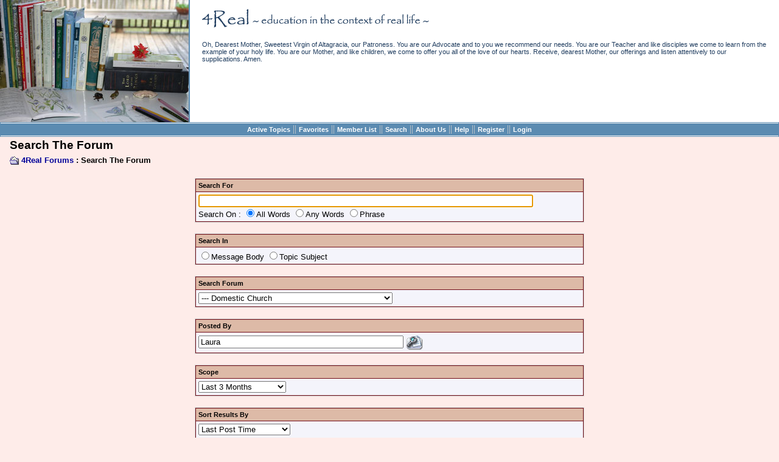

--- FILE ---
content_type: text/html
request_url: https://4real.thenetsmith.com/search_form.asp?PB=Laura&SI=AR&FM=26&FID=26&TID=2267&PN=0&TPN=1
body_size: 14764
content:
<!-- time
2025
11
17
23
2

Mozilla/5.0 (Macintosh; Intel Mac OS X 10_15_7) AppleWebKit/537.36 (KHTML, like Gecko) Chrome/131.0.0.0 Safari/537.36; ClaudeBot/1.0; +claudebot@anthropic.com)
-->

<html>
<head>
<meta name="copyright" content="Copyright (C) 2001-2004 Bruce Corkhill" />
<title>4Real Forums Search</title>

<!-- Check the from is filled in correctly before submitting -->
<script language="JavaScript">
<!-- Hide from older browsers...

//Function to check form is filled in correctly before submitting
function CheckForm () {

	//Check for a somthing to search for
	if (document.frmSearch.KW.value=="" & document.frmSearch.member.value==""){

		msg = "_______________________________________________________________\n\n";
		msg += "The form has not been submitted because there are problem(s) with the form.\n";
		msg += "Please correct the problem(s) and re-submit the form.\n";
		msg += "_______________________________________________________________\n\n";
		msg += "The following field(s) need to be corrected: -\n";

		alert(msg + "\n\tSearch For\t- Enter something to search for\n\n");
		document.frmSearch.KW.focus();
		return false;
	}	
	

	return true;
}
// -->
</script>
<meta name="keywords" content="Homeschooling,home schooling,Catholic,Charlotte Mason,real learning,home Education,education">
<meta name="description" content="Charlotte Mason-inspired Catholic homeschool discussion forums.">
<script language="javascript" src="includes/default_javascript.js" type="text/javascript"></script>

<link href="includes/default_style.css" rel="stylesheet" type="text/css" />
</head>
<body leftmargin="0" topmargin="0" marginwidth="0" marginheight="0" bgcolor="#FEECE9" text="#000000" background="">

<!-- BEGIN banner graphic -->
<table style="width:100%;height:1px;" bgcolor="#FFFFFF" border="0" cellspacing="0" cellpadding="0">
	<tr>
		<td><a href="/default.asp" title="4Real Forums Home"><img style="width:310px;height:201px;border:none;" src="/images/sbooks1.jpg" /></a></td>
		<!--<td><img style="width:424px;height:200px;" src="/images/sbooks2.jpg" /></td>-->
		<!--<td><img style="width:366px;height:200px;" src="/images/sbooks3.jpg" /></td>-->
		<td class="smText" style="vertical-align:top;padding:15px 20px 0px 20px;border-left:solid 2px #5B8BB1;">
			<a href="/default.asp" title="4Real Forums Home"><img style="width:373px;height:30px;margin-top:0px;margin-bottom:22px;border:none;" src="/images/title3.png" /></a>

		<!--<td><img style="width:170px;height:250px;" src="/images/altagracia2.jpg" /></td>
		<td class="smText" style="text-align:center;vertical-align:top;padding:5px 20px 0px 20px;border-left:solid 2px #000066;border-right:solid 2px #000066;">
			<img style="width:500px;height:40px;margin-top:0px;margin-bottom:22px;" src="/images/title2.png" />
<!--
			<span style="font:18pt Verdana; color:#002e5b;"><i>4Real Forums</i></span><br />
			<span style="font:11pt Verdana; color:#000000;"><i>education in the context of real life</i></span>
-->
			<div style="color:#213E60;font-size:8pt;">
				Oh, Dearest Mother, Sweetest Virgin of Altagracia, our Patroness. You are our Advocate and to you we recommend our needs. You are our Teacher and like disciples we come to learn from the example of your holy life. You are our Mother, and like children, we come to offer you all of the love of our hearts. Receive, dearest Mother, our offerings and listen attentively to our supplications. Amen.
<!--
				During this Year For Priests we join in prayer for our beloved priests who bring the Sacrament of His Body and Blood to us. And, we pray that the Blessed Mother wrap her mantle around our priests and through her intercession strengthen them for their ministry.<br /><br />
-->
				<!-- And I will give you pastors according to my own heart, and they shall feed you with knowledge and doctrine.<br />-Jeremiah 3:15<br /><br /> -->

<!--
				The priest has the key of the heavenly treasures; it is he who opens the door; he is the steward of the good God, the distributor of His wealth.<br />-The Cure of Ars, St. John Vianney<br /><br />
				St. John Mary Vianney, pray for us and all our priests!
-->
<!--
				All wisdom comes from the Lord and with him it remains forever. The sand of the seashore,
				the drops of rain, the days of eternity: who can number these? Heaven's height, earth's
				breadth, the depths of the abyss: who can explore these? Before all things else wisdom was
				created; and prudent understanding, from eternity. To whom has wisdom's root been revealed?
				Who knows her subtleties?&nbsp;&nbsp;<i>Sirach 1:1-5</i>
-->
			</div>
			<br /><br /><br />
			<div>
				
			</div>
		</td>
		<!--  <td valign="bottom" style="padding:10px 20px;">	<span style="font:18pt Verdana; color:#000000;"><i>Catholic<br>Charlotte Mason<br>Homeschooling<br>4Real Forums</i></span><br />	<span style="font:10pt Verdana; color:#000000;">hosted by thenetsmith.com</span></td>-->
		<!--<td><img style="width:170px;height:250px;" src="/images/books2.jpg" /></td>-->
	</tr>
</table>
<!-- END banner graphic -->
<table width="100%" border="0" bgcolor="#5B8BB1" cellspacing="0" cellpadding="1">
	<tr>
		<td align="center">
			<table width="100%" cellspacing="0" cellpadding="0" style="border-top:solid 1px #FFFFFF;border-bottom:solid 1px #FFFFFF;">
				<tr>
					<td style="color:#CCCCCC;text-align:center;padding-bottom:2px;">
<a href="active_topics.asp" target="_self" class="nav">Active Topics</a> || <a href="favorites.asp" target="_self" class="nav">Favorites</a> || <a href="members.asp" target="_self" class="nav">Member List</a> || <a href="search_form.asp?FID=0" target="_self" class="nav">Search</a> || <a href="http://4real.thenetsmith.com/forum_topics.asp?FID=73" target="_self" class="nav">About Us</a> || <a href="help.asp" target="_self" class="nav">Help</a> || <a href="registration_rules.asp?FID=0" target="_self" class="nav">Register</a> || <a href="login_user.asp?FID=0" target="_self" class="nav">Login</a>
					</td>
				</tr>
			</table>
		</td>
	</tr>
</table>
<table width="98%" border="0" cellspacing="0" cellpadding="3" align="center">
 <tr>
  <td align="left" class="heading">Search The Forum</td>
 </tr>
 <tr>
  <td align="left" width="71%" class="bold"><img src="forum_images/open_folder_icon.gif" border="0" align="absmiddle">&nbsp;<a href="default.asp" target="_self" class="boldLink">4Real Forums</a> : Search The Forum<br /></td>
 </tr>
</table>
<br />
<form method="get" name="frmSearch" action="search.asp" onSubmit="return CheckForm();" onReset="return confirm('Are you sure you want to reset the form?');">
 <table width="50%" border="0" cellspacing="0" cellpadding="1" align="center" bgcolor="#CCCCCC" height="8">
  <tr>
   <td height="2" width="100%"><table width="100%" border="0" cellpadding="0" cellspacing="0" bgcolor="#730D17">
     <tr>
      <td bgcolor="#730D17"><table width="100%" border="0" align="center" height="8" cellpadding="4" cellspacing="1">
        <tr>
         <td align="left" height="2" bgcolor="#DDBAA7" class="tHeading" background="">Search For</td>
        </tr>
        <tr bgcolor="#F4F4FB" background="">
         <td align="left" height="2" bgcolor="#F4F4FB" background="">
          <input type="text" name="KW" maxlength="50" style="width:550px;" value="">
          <br /> <span class="text">Search On&nbsp;:
          <input type="radio" name="SM" value="1" CHECKED>All Words
          <input type="radio" name="SM" value="2" >Any Words
          <input type="radio" name="SM" value="3" >Phrase</span>
         </td>
        </tr>
       </table></td>
     </tr>
    </table></td>
  </tr>
 </table>
 <br />
 <table width="50%" border="0" cellspacing="0" cellpadding="1" align="center" bgcolor="#CCCCCC" height="8">
  <tr>
   <td height="2" width="100%"><table width="100%" border="0" cellpadding="0" cellspacing="0" bgcolor="#730D17">
     <tr>
      <td bgcolor="#730D17"><table width="100%" border="0" align="center" height="8" cellpadding="4" cellspacing="1">
        <tr>
         <td height="2" bgcolor="#DDBAA7" class="tHeading" background="">Search In</td>
        </tr>
        <tr bgcolor="#F4F4FB" background="">
         <td height="2" valign="top" background="">
           <span class="text">
           <input type="radio" name="SI" value="PT"  />Message Body
           <input type="radio" name="SI" value="TC"  />Topic Subject
           </span>
           <!--
           <option value="AR" selected>Username</option>
           -->
          </td>
        </tr>
       </table></td>
     </tr>
    </table></td>
  </tr>
 </table>
 <br />
 <table width="50%" border="0" cellspacing="0" cellpadding="1" align="center" bgcolor="#CCCCCC" height="8">
  <tr>
   <td height="24" width="100%"><table width="100%" border="0" cellpadding="0" cellspacing="0" bgcolor="#730D17">
     <tr>
      <td bgcolor="#730D17"><table width="100%" border="0" align="center" height="8" cellpadding="4" cellspacing="1">
        <tr>
         <td align="left" height="2" bgcolor="#DDBAA7" class="tHeading" background="">Search Forum</td>
        </tr>
        <tr bgcolor="#F4F4FB" background="">
         <td align="left" height="12" bgcolor="#F4F4FB" background="">
          <select name="FM">
           <option value="0">All Forums</option>
<option value=e6>&nbsp;</option>
<option value=c6>A Living Education</option>
<option value=17 > --- Living Learning</option>
<option value=79 > --- Planning and Ordering our Days</option>
<option value=26 selected> --- Domestic Church</option>
<option value=18 > --- Language Arts Come Alive</option>
<option value=30 > --- Picture Book Discoveries</option>
<option value=29 > --- Living Literature</option>
<option value=22 > --- Living and Loving Numbers</option>
<option value=23 > --- Across Time and Place</option>
<option value=13 > --- Exploring God's Creation in Nature and Science</option>
<option value=25 > --- The Arts in the Everyday</option>
<option value=60 > --- Nurturing the Years of Wonder </option>
<option value=31 > --- High School Years and Beyond</option>
<option value=27 > --- Special Blessings</option>
<option value=e1>&nbsp;</option>
<option value=c1>Home as Haven</option>
<option value=10 > --- We Pray to the Lord</option>
<option value=70 > --- Hidden Treasure</option>
<option value=59 > --- Philosophy of Education</option>
<option value=69 > --- Our Lady's Loom, Larder, and Laundry</option>
<option value=67 > --- Our Lady of Good Remedy and Care</option>
<option value=52 > --- Mothering and Family Life</option>
<option value=28 > --- Book Club</option>
<option value=72 > --- St. Anne's Tearoom: Growing in Wisdom over 40</option>
<option value=9 > --- Tea and Conversation</option>
<option value=e8>&nbsp;</option>
<option value=c8>Message Board Helps</option>
<option value=73 > --- About Us</option>
<option value=14 > --- Technical Help!</option>
          </select>
         </td>
        </tr>
       </table></td>
     </tr>
    </table></td>
  </tr>
 </table>
 <br />
 <table width="50%" border="0" cellspacing="0" cellpadding="1" align="center" bgcolor="#CCCCCC" height="8">
  <tr>
   <td height="24" width="100%"><table width="100%" border="0" cellpadding="0" cellspacing="0" bgcolor="#730D17">
     <tr>
      <td bgcolor="#730D17"><table width="100%" border="0" align="center" height="8" cellpadding="4" cellspacing="1">
        <tr>
         <td align="left" height="2" bgcolor="#DDBAA7" class="tHeading" background="">Posted By</td>
        </tr>
        <tr bgcolor="#F4F4FB" background="">
         <td align="left" height="12" bgcolor="#F4F4FB" background="">
		<input type="text" name="member" size="40" maxlength="40" value="Laura" />
	  <a href="JavaScript:openWin('pop_up_member_search.asp?RP=S','profile','toolbar=0,location=0,status=0,menubar=0,scrollbars=0,resizable=1,width=440,height=255')"><img src="forum_images/search.gif" alt="Member Search" border="0" align="absmiddle"></a><input type="hidden" name="selectMember" value="" /></td>
        </tr>
       </table></td>
     </tr>
    </table></td>
  </tr>
 </table>
 <br />
 <table width="50%" border="0" cellspacing="0" cellpadding="1" align="center" bgcolor="#CCCCCC" height="8">
  <tr>
   <td height="2" width="100%"><table width="100%" border="0" cellpadding="0" cellspacing="0" bgcolor="#730D17">
     <tr>
      <td bgcolor="#730D17"><table width="100%" border="0" align="center" height="8" cellpadding="4" cellspacing="1">
        <tr>
         <td height="2" bgcolor="#DDBAA7" class="tHeading" background="">Scope</td>
        </tr>
        <tr bgcolor="#F4F4FB" background="">
         <td height="2" valign="top" background="">
          <select name="SS">
           <option value="1W" >Last Week</option>
           <option value="1M" >Last 30 Days</option>
           <option value="3M" selected>Last 3 Months</option>
           <option value="6M" >Last 6 Months</option>
           <option value="1Y" >Last Year</option>
           <option value="A"  >All Posts (be patient)</option>
          </select>
         </td>
        </tr>
       </table></td>
     </tr>
    </table></td>
  </tr>
 </table>
 <br />
 <table width="50%" border="0" cellspacing="0" cellpadding="1" align="center" bgcolor="#CCCCCC" height="8">
  <tr>
   <td height="24" width="100%"><table width="100%" border="0" cellpadding="0" cellspacing="0" bgcolor="#730D17">
     <tr>
      <td bgcolor="#730D17"><table width="100%" border="0" align="center" height="8" cellpadding="4" cellspacing="1">
        <tr>
         <td height="2" bgcolor="#DDBAA7" class="tHeading" background="">Sort Results By</td>
        </tr>
        <tr bgcolor="#F4F4FB" background="">
         <td height="12" valign="top" background="">
          <select name="OB">
           <option value="1" >Last Post Time</option>
           <option value="2" >Topic Start Date</option>
           <option value="3" >Subject Alphabetically</option>
           <option value="4" >Number of Views</option></select> </td>
          </select>
         </td>
        </tr>
       </table></td>
     </tr>
    </table></td>
  </tr>
 </table>
 <br /><script>document.frmSearch.KW.focus()</script>
 <table width="98%" border="0" cellspacing="0" cellpadding="1" align="center">
  <tr>
   <td align="center"> <input type="submit" name="Submit" value="Start Search"> <input type="reset" name="Reset" value="Reset Form"> </td>
  </tr>
 </table>
</form>
<!-- footer -->
<center><span class="text" style="font-size:10px">Hosting and Support provided by <a href="http://www.thenetsmith.com" target="_blank" style="font-size:10px">theNetSmith.com</a></span></center>
<br />
</body>
</html>

--- FILE ---
content_type: text/css
request_url: https://4real.thenetsmith.com/includes/default_style.css
body_size: 380
content:
.text {
	font-family: Verdana, Arial, Helvetica, sans-serif;
	color : #000000;
	font-size: 13px;
	font-weight: normal;
}

.error {
	font-family: Verdana, Arial, Helvetica, sans-serif;
	color : #FF0000;
	font-size: 13px;
	font-weight: normal;
}

.tiText {
	font-family: Verdana, Arial, Helvetica, sans-serif;
	color : #000000;
	font-size: 11px;
	font-weight: normal;
}

.bold {
	font-family: Verdana, Arial, Helvetica, sans-serif;
	color : #000000;
	font-size: 13px;
	font-weight: bold;
}

.smText {
	font-family: Verdana, Arial, Helvetica, sans-serif;
	color : #000000;
	font-size: 11px;
	font-weight: normal;
}

.heading {
	font-family: Arial, Helvetica, sans-serif;
	color : #000000;
	font-size: 19px;
	font-weight: bold;
}

.lgText {
	font-family: Arial, Helvetica, sans-serif; 
	font-size: 15px; 
	color: #000000; 
	font-weight: bold;
}

.tHeading {
	font-family: Arial, Helvetica, sans-serif; 
	font-size: 11px; 
	color: #000000;
	font-weight: bold;
}

.tiHeading {
	font-family: Arial, Helvetica, sans-serif; 
	font-size: 11px; 
	color: #333333; 
	font-weight: bold;
}

.highlight {
	background-color: #ffff66
}

a  {
	color : #0000FF;
	font-family: Verdana, Arial, Helvetica, sans-serif;
	text-decoration: none;
	font-size: 13px;
}

a:hover {
	color : #0000FF;
	font-family: Verdana, Arial, Helvetica, sans-serif;
	text-decoration : underline;
	font-size: 13px;
}

a:visited {
	color : #0000FF;
	font-family: Verdana, Arial, Helvetica, sans-serif;
	text-decoration : none;
	font-size: 13px;
}

a:visited:hover {
	color : #0000FF;
	font-family: Verdana, Arial, Helvetica, sans-serif;
	text-decoration : underline;
	font-size: 13px;
}

a.boldLink  {
	/* color : #A63E72; */
	color : #000099;
	font-family: Verdana, Arial, Helvetica, sans-serif;
	text-decoration: none;
	font-size: 13px;
	font-weight: bold;
}

a.boldLink:hover {
	color : #730D17;
	font-family: Verdana, Arial, Helvetica, sans-serif;
	text-decoration : underline;
	font-size: 13px;
	font-weight: bold;
}

a.boldLink:visited {
	color : #000099;
	font-family: Verdana, Arial, Helvetica, sans-serif;
	text-decoration: none;
	font-size: 13px;
	font-weight: bold;
}

a.boldLink:visited:hover {
	color : #730D17;
	font-family: Verdana, Arial, Helvetica, sans-serif;
	text-decoration : underline;
	font-size: 13px;
	font-weight: bold;
}

a.smLink  {
	color : #0000FF;
	font-family: Verdana, Arial, Helvetica, sans-serif;
	text-decoration: none;
	font-size: 11px;
}

a.smLink:hover {
	color : #0000FF;
	font-family: Verdana, Arial, Helvetica, sans-serif;
	text-decoration : underline;
	font-size: 11px;
}

a.smLink:visited  {
	color : #6666CC;
	font-family: Verdana, Arial, Helvetica, sans-serif;
	text-decoration: none;
	font-size: 11px;
}

a.smLink:visited:hover {
	color : #0000FF;
	font-family: Verdana, Arial, Helvetica, sans-serif;
	text-decoration : underline;
	font-size: 11px;
}

a.smLinkMission  {
	color : #0000FF;
	font-family: Verdana, Arial, Helvetica, sans-serif;
	text-decoration : none;
	font-size: 11px;
}

a.smLinkMission:hover {
	color : #0000FF;
	font-family: Verdana, Arial, Helvetica, sans-serif;
	text-decoration : underline;
	font-size: 11px;
}

a.smLinkMission:visited  {
	color : #0000FF;
	font-family: Verdana, Arial, Helvetica, sans-serif;
	font-size: 11px;
}

a.smLinkMission:visited:hover {
	color : #0000FF;
	font-family: Verdana, Arial, Helvetica, sans-serif;
	text-decoration : underline;
	font-size: 11px;
}

a.smLink2  {
	color : #0000FF;
	font-family: Verdana, Arial, Helvetica, sans-serif;
	text-decoration: none;
	font-size: 11px;
	font-weight: normal;
}

a.smLink2:hover {
	color : #0000FF;
	font-family: Verdana, Arial, Helvetica, sans-serif;
	text-decoration : underline;
	font-size: 11px;
	font-weight: normal;
}

a.smLink2:visited  {
	color : #6666CC;
	font-family: Verdana, Arial, Helvetica, sans-serif;
	text-decoration: none;
	font-size: 11px;
	font-weight: normal;
}

a.smLink2:visited:hover {
	color : #0000FF;
	font-family: Verdana, Arial, Helvetica, sans-serif;
	text-decoration : underline;
	font-size: 11px;
	font-weight: normal;
}

a.nav  {
	color : #FFFFFF;
	font-family: Verdana, Arial, Helvetica, sans-serif;
	text-decoration: none;
	font-size: 11px;
	font-weight: bold;
}


a.nav:hover {
	color : #FFFFFF;
	font-family: Verdana, Arial, Helvetica, sans-serif;
	text-decoration : underline;
	font-size: 11px;
	font-weight: bold;
}

a.nav:visited {
	color : #FFFFFF;
	font-family: Verdana, Arial, Helvetica, sans-serif;
	text-decoration : none;
	font-size: 11px;
	font-weight: bold;
}

a.nav:visited:hover {
	color : #FFFFFF;
	font-family: Verdana, Arial, Helvetica, sans-serif;
	text-decoration : underline;
	font-size: 11px;
	font-weight: bold;
}

a.npLink  {
	color : #000000;
	font-family: Verdana, Arial, Helvetica, sans-serif;
	text-decoration: none;
	font-size: 10px;
	font-weight: bold;
}

a.npLink:hover {
	color : #000000;
	font-family: Verdana, Arial, Helvetica, sans-serif;
	text-decoration : underline;
	font-size: 10px;
	font-weight: bold;
}

a.npLink:visited {
	color : #000000;
	font-family: Verdana, Arial, Helvetica, sans-serif;
	text-decoration : none;
	font-size: 10px;
	font-weight: bold;
}

a.npLink:visited:hover {
	color : #000000;
	font-family: Verdana, Arial, Helvetica, sans-serif;
	text-decoration : underline;
	font-size: 10px;
	font-weight: bold;
}

a.cat  {
	text-decoration: none;
}

a.cat:hover {
	text-decoration : underline;
}

a.cat:visited {
	text-decoration : none;
}

a.cat:visited:hover {
	text-decoration : underline;
}

a.cat, a.cat:hover, a.cat:visited, a.cat:visited:hover {
	color : #000000;
	font-family: Verdana, Arial, Helvetica, sans-serif;
	font-size: 12px;
	font-weight: bold;
}

ul {
	list-style-type: square;
}

hr {
	height: 0px; 
	border: solid #D1D7DC 0px; 
	border-top-width: 1px;
}

--- FILE ---
content_type: application/javascript
request_url: https://4real.thenetsmith.com/includes/default_javascript.js
body_size: 496
content:
//Function to jump to another forum
function ForumJump(URL) {
	
	if (URL.options[URL.selectedIndex].value != "") self.location.href = URL.options[URL.selectedIndex].value;	
	return true;
}

//Function to open pop up window
function openWin(theURL,winName,features) {
  	window.open(theURL,winName,features);
}


//Function to open preview post window
function OpenPreviewWindow(targetPage, formName){
	
	now = new Date  
	
	//Open the window first 	
   	openWin('','preview','toolbar=0,location=0,status=0,menubar=0,scrollbars=1,resizable=1,width=680,height=400')
   		
   	//Now submit form to the new window
   	formName.action = targetPage + "?ID=" + now.getTime();	
	formName.target = "preview";
	formName.submit();
}